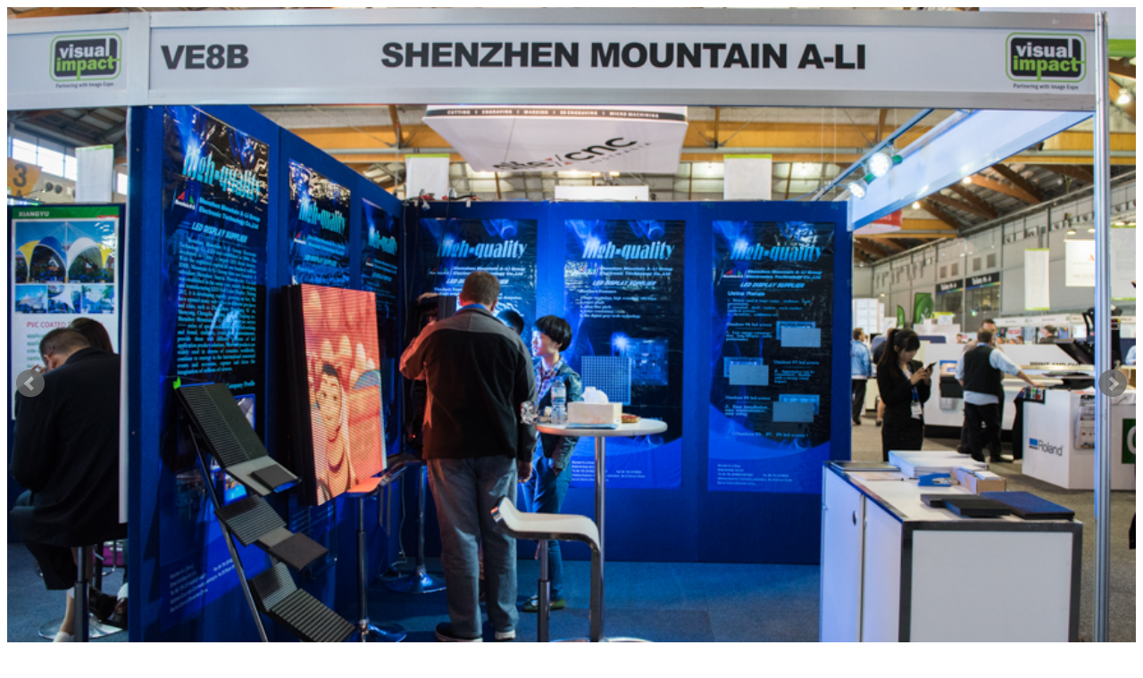

--- FILE ---
content_type: text/html; charset=utf-8
request_url: https://visualimpact.org.au/2015-sydney-visitors-guide/shenzhen-mountain-a-li-group-electronics-technology-co-ltd
body_size: 1814
content:
<!DOCTYPE html PUBLIC "-//W3C//DTD XHTML 1.0 Strict//EN" "http://www.w3.org/TR/xhtml1/DTD/xhtml1-strict.dtd">
<html lang="en-AU" xmlns="http://www.w3.org/1999/xhtml">

<head>
 
    <meta http-equiv="Content-Type" content="text/html; charset=UTF-8" />
    <title></title>

    <link media="screen" href="/stylesheets/web-app.css" type="text/css" rel="stylesheet" />
    <link rel="stylesheet" type="text/css" media="screen" title="screen" href="/stylesheets/jquery.bxslider.css" />
    <script src="https://cdnjs.cloudflare.com/ajax/libs/jquery/1.8.2/jquery.min.js"></script>
    <script type="text/javascript" src="/js/jquery.bxslider.min.js"></script>
    <link rel="stylesheet" type="text/css" href="/stylesheets/web-app.css" media="screen"/>
    <script type="text/javascript">
        $(document).ready(function() {

            $('.bxslider').bxSlider({
                auto: true
            });

            var mystring = $('#list-a').text();
            mystring = '<ul><li>' + mystring.replace(/,/gi, '</li><li>') + '</li></ul>';
            $('#list-a').html(mystring);
        });
    </script>
    <script type="text/javascript" src="/js/product-tabs.js"></script>
    <link media="screen" href="/stylesheets/superfish.css" type="text/css" rel="stylesheet" />
    <script type="text/javascript" src="/js/hoverIntent.js"></script>
    <script type="text/javascript" src="/js/superfish.js"></script>
    <script type="text/javascript">
        $(document).ready(function() {

            var mystring = $('#list-a').text();
            mystring = '<ul><li>' + mystring.replace(/,/gi, '</li><li>') + '</li></ul>';
            $('#list-a').html(mystring);

            $(".download-links ul li a").parent("li").addClass('linkYellow');
        });
    </script>
        <style>
        #list-a {
            overflow: hidden;
            width: 100%;
        }

        #list-a ul {
            border-top: 1px solid #ccc;
            float: left;
            list-style: none;
            margin: 0;
            padding: 0;
        }

        #list-a li {
            border-bottom: 1px solid #ccc;
            color: #666;
            padding: 0;
        }
    </style>
 
 </head>

<body id="guide">
    <div id="webapp-template">
        <style>
    #list-a ul li {
    font-size: 11px;
    display:block;
    margin:0px 2px 5px 3px;
    background: none repeat scroll 0 0 #7AC142;
    border: 1px solid #71AA42;
    color: #fff !important;
    font: 12px/14px Arial,Helvetica Neue,Helvetica,sans-serif;
    padding: 3px 10px;
    position: relative;
    text-align: center;
    text-decoration: none !important;
    float: left;
    cursor: default;
    -webkit-transition: all 0.2s ease 0s; -moz-transition: all 0.2s ease 0s; -o-transition: all 0.2s ease 0s; -ms-transition: all 0.2s ease 0s; transition: all 0.2s ease 0s;
    }
    #list-a ul li:hover {
    background: none repeat scroll 0 0 #71AA42;
    }
    #list-a ul {
    border-top: none;
    float: left;
    list-style: none outside none;
    margin: 0;
    padding: 0;
    }
</style>
<div id="webapp-item-list-main">
<div id="webapp-item-list-slider">
    <ul class="bxslider" style="margin-top: -1em;">
        <li><img src="/visitors-guides/sydney-2015/stand-photo/WEB-Shenzhen Mountain (1).jpg" border="0" alt=""></li>
        <li><img src="/visitors-guides/sydney-2015/stand-photo/WEB-Shenzhen Mountain (2).jpg" border="0" alt=""></li>
        <li><img src="/visitors-guides/sydney-2015/stand-photo/WEB-Shenzhen Mountain (3).jpg" border="0" alt=""></li>
        <li><img src="/visitors-guides/sydney-2015/stand-photo/WEB-Shenzhen Mountain (1).jpg" border="0" alt=""></li>
        <li><img src="/visitors-guides/sydney-2015/stand-photo/WEB-Shenzhen Mountain (2).jpg" border="0" alt=""></li>
    </ul>    
</div> 
<!--    
<div id="webapp-item-list-heading">
<h1>Shenzhen Mountain A-Li Group<span>Stand: <strong>Ve8b</strong></span></h1>
</div>
-->
<div id="clear"></div>
<div id="webapp-item-list-content">
<div class="webapp-item-list-right-col">    
    <h2 style="line-height: 0;">Shenzhen Mountain A-Li Group</h2>
    <p style="line-height: 0.5em;"><strong>Stand Ve8b</strong>
    <p>Shenzhen Mountain A-Li Group Electronic Technology Co., Ltd Major In LED Modules and LED Display. Indoor LED Display have P3 P4 P5 P6 P7.62 P10 (Have difference cabinets types ). Outdoor have P6 P7 P8 P10 P16 (Have difference cabinets types).</p>
</div>
<div class="webapp-item-list-center-col">
    <div class="logo-container"><img src="/visitors-guides/sydney-2015/shenzhen-mountain-a-li_logo.png" border="0" alt=""></div>
    <br style="clear: right;" />
    <p><strong>Contact Details</strong><br />    
<strong>a</strong>: Guantian Community, Jianlong'ao, No. 28, Shiyan Street, Bao'an District,<br />
Shenzhen CHINA 518108 <br />
<strong>t</strong>: 0086-755-29196200<br />
<strong>f</strong>: NA <br />
<strong>e</strong>: <a title="Click here to email Shenzhen Mountain A-Li Group" target="_blank" href="mailto:Bonnie@als-led.com">Bonnie@als-led.com</a><br />
<strong>w</strong>: <a title="Click here to view Shenzhen Mountain A-Li Group website" target="_blank" href="http://www.alsled.cn">www.alsled.cn</a>
</p>
    
</div>
<div class="clear"></div>
<!--
<div class="webapp-item-list-center-col">
<p>
<strong>Categories</strong>:</p>
<div id="list-a">
Sign Manufacturers
</div>
</div>
-->    
</div>
</div>

    </div>
</body>

</html>

--- FILE ---
content_type: text/css
request_url: https://visualimpact.org.au/stylesheets/web-app.css
body_size: 2805
content:
@charset "UTF-8";


p {
    zmargin: 0 16px 10px 0;
}

h1 {
    font-size: 30px;
    letter-spacing: 0;
    line-height: 32px;
    margin-bottom: 20px;
    padding: 0 15px 15px 0;
}

h1, h3, h5, h6 {
    color: #262626;
}

/* START of link */

a.various3 {
    background-color: #F4F4F4;
    border: 1px solid #E7E7E7;
    margin-top: 5px;
    overflow: hidden;
    padding: 10px 10px 10px 20px;
    width: 580px;
     display:block;
     color: #444;
     font-family: Arial;
     font-size: 12px;
    -webkit-transition: all 0.2s ease 0s; -moz-transition: all 0.2s ease 0s; -o-transition: all 0.2s ease 0s; -ms-transition: all 0.2s ease 0s; transition: all 0.2s ease 0s;
}

a.various3:hover {
   background: none repeat scroll 0 0 #74C83F;
    border: 1px solid #5FAE2E;
      color: #fff;
}

.tag-name {
     padding-right: 20px;
     width: 230px;
      float: left;
}

.tag-address {
     padding-right: 20px;
     width: 100px;
      float:left;
}

.tag-web {
     width: 200px;
      float:left
}

/* END of link */




.sponsor-left {
     float: left;
     width: 800px;
}

.search-right {
     float: right;
     height: 225px;
     vertical-align: top;
     width: 135px;
}

#webapp-template {
     height: auto;
     zwidth: 950px;
     width: 100%;
}

#search-panel {
     background: url("/Images/cssimg/search-panel.png") no-repeat scroll 0pt 0pt transparent;
     height: 105px;
     padding: 15px 0px 0px 25px;
     width: 950px;
}

#container {
     background-color: #F4F4F4;
     border-radius: 4px 4px 4px 4px;
     border: 1px solid #E7E7E7;
     margin-top: 5px;
     overflow: hidden;
     padding: 10px 10px 10px 20px;
     width: 920px;
}

#container:hover {
     background: none repeat scroll 0% 0% #E7E7E7;
     border: 1px solid #E7E7E7;
}

#container p {
     display: none;
}

#container img {
     float: left;
     margin-right: 7px;
}

#container h1 {
     font: bold 17px Arial;
     margin: 0pt;
     padding: 3px 0pt 0pt;
}

#container a {
     color: #F3BC00;
     font: bold 12px Arial;
     margin: 0pt;
     padding: 0pt;
     text-decoration: none;
}
#container a:hover {
     text-decoration: underline;
}

#container p {
     margin-left: 55px;
     margin-top: 5px;
}

#container p a {
     font: bold 12px Arial;
}

#container p a:hover {
     text-decoration: underline;
}

.tag-name {
     padding-right: 20px;
     width: 230px;
}


.tag-phone {
     padding-right: 20px;
     width: 130px;
}

.tag-btn {
     width: 40px;
}

.tag-name-h {
     float: left;
     padding-left: 10px;
     padding-right: 20px;
     width: 230px;
}

.tag-address-h {
     float: left;
     padding-right: 20px;
     width: 150px;
}

.tag-phone-h {
     float: left;
     padding-right: 20px;
     width: 130px;
}

.tag-web-h {
     float: left;
     width: 300px;
}

#webapp-item-list-main {
     border-bottom: 0px solid #C6C8CC;
     color: #4B4B4B;
     font-family: Arial;
     font-size: 13px;
     margin-top: 0px;
     zwidth: 950px;
     width: 100%;
}

#webapp-item-list-content .webapp-item-list-right-col a {
     color: #74C83F;
     text-decoration: none;
}

#webapp-item-list-content .webapp-item-list-right-col a:hover {
     color: #5FAE2E;
     text-decoration: underline;
}


#home #webapp-item-list-main {
     padding: 0pt;
}

#webapp-item-list-slider, .bxslider {
 	width: 100%;   
}

.bxslider li img {
 	width: 100%;
    height: auto;
}

#webapp-item-list-heading {
     background: url("/images/cssimg/title_bg.png") no-repeat scroll 0pt 0pt transparent;
     height: 64px;
     padding: 0px 0px 15px 0px;
     zwidth: 950px;
     width: 100%; 
}

#webapp-item-list-heading h1 {
     font-weight: normal;
     zleft: 25px;
     position: relative;
     top: 25px;
}

#webapp-item-list-heading h1 span {
    background: none repeat scroll 0 0 #333333;
    border-radius: 3px 3px 3px 3px;
    color: #FFFFFF;
    float: right;
    font-size: 11px;
    font-weight: normal;
    margin-right: 30px;
    padding: 6px 8px;
    position: fixed;
    right: 20px;
    top: 35px;
}

#webapp-item-list-heading h1 span strong {
    font-size: 16px;
}

#webapp-item-list-heading .webapp-item-list-left-col {
     float: left;
     font-family: Arial;
     font-size: 13px;
     line-height: 150%;
     padding-left: 10px;
     padding-right: 10px;
     vertical-align: middle;
     width: 150px;
}

#webapp-item-list-heading .webapp-item-list-center-col {
     display: inline;
     float: left;
     font-family: Arial;
     font-size: 13px;
     line-height: 150%;
     margin-left: 20px;
     vertical-align: middle;
     width: 550px;
}

#webapp-item-list-heading .webapp-item-list-right-col {
     float: right;
     font-size: 13px;
     font-weight: bold;
     line-height: 150%;
     padding-right: 10px;
     text-align: right;
     vertical-align: middle;
     width: 160px;
}

#webapp-item-list-content {
     height: 140px;
     padding-bottom: 10px;
     padding-top: 0px;
     zwidth: 950px;
     width: 100%; 
}

#webapp-item-list-content img {
    zfloat: left;
    zmax-height: 120px;
    zmax-width: 150px;
    zpadding: 0 20px 40px 0;
}

#webapp-item-list-content .webapp-item-list-left-col {
     float: left;
     margin-left: 10px;
     width: 150px;
}

#webapp-item-list-content .webapp-item-list-center-col {
     float: left;
     margin-left: 0px;
     width: 30%;
}

#webapp-item-list-content .webapp-item-list-center-col .logo-container {
 	width: 100%;   
}

#webapp-item-list-content .webapp-item-list-center-col .logo-container img {
 	float: right;
    height: auto;
    width: 90%;
}

#webapp-item-list-content .webapp-item-list-center-col p {
     color: #555555;
     font-family: Arial;
     font-size: 13px;
     padding-bottom: 5px;
    text-align: right;
}


#webapp-item-list-content .webapp-item-list-right-col {
     border-left: 1px dotted #909299;
     color: #555555;
     float: right;
     font-family: Arial;
     font-size: 13px;
     margin-left: 10px;
     padding-left: 20px;
     vertical-align: bottom;
     width: 65%;
}

.title-description-buyer-2011 {
    background: url("title_bg.png") no-repeat scroll 0 0 transparent;
    height: 64px;
    width: 600px;
     font-family: Arial;
     font-size: 13px;
     padding: 10px 10px 10px 20px;

}

.webform input.cat_button[type="submit"] {
     background: -moz-linear-gradient(center top , #FFAB38, #FF7523) repeat scroll 0pt 0pt transparent;
     border-radius: 5px 5px 5px 5px;
     border: 1px solid #EC7F1A;
     box-shadow: 0px 1px 3px rgba(0, 0, 0, 0.35), 0px 1px 0px rgba(255, 255, 255, 0.204) inset;
     clear: both;
     color: white;
     cursor: pointer;
     float: right;
     font-family: ColabReg,Myriad Pro,Arial;
     font-size: 15px;
     height: auto;
     margin: 0pt;
     padding: 6px 15px;
     position: relative;
     text-decoration: none;
     text-shadow: 1px 1px 1px rgba(0, 0, 0, 0.004);
     width: auto;
}

.webform input.cat_button[type="submit"] {
     background: -moz-linear-gradient(center top , #FFAB38, #FF7523) repeat scroll 0% 0% transparent;
     border-radius: 3px 3px 3px 3px;
     border: 1px solid #EC7F1A;
     box-shadow: 0px 1px 3px rgba(0, 0, 0, 0.35), 0px 1px 0px rgba(255, 255, 255, 0.204) inset;
     clear: both;
     color: #FAECE1;
     cursor: pointer;
     float: left;
     font-family: ColabReg,Myriad Pro,Arial;
     font-size: 15px;
     height: auto;
     margin: 5px 0pt 0pt;
     padding: 6px 15px;
     position: relative;
     text-decoration: none;
     text-shadow: 1px 1px 1px rgba(0, 0, 0, 0.004);
     width: 200px;
}

.webform input.cat_button[type="submit"]:hover {
     background: -moz-linear-gradient(center top , #FFAB38, #EC7F1A) repeat scroll 0% 0% transparent;
     border: 1px solid #EC7F1A;
     box-shadow: 0px 1px 3px rgba(0, 0, 0, 0.35), 0px 0px 10px rgba(255, 255, 255, 0.404) inset;
     color: #FFFFFF;
}

.webform input.cat_button[type="submit"]:active {
     border-top-color: #999999;
     box-shadow: 0px 1px 3px rgba(0, 0, 0, 0.35), 0px 0px 10px rgba(0, 0, 0, 0.2) inset;
}

.webform div.block-btn input.cat_button[type="submit"] {
     margin-top: 18px;
     width: 100%;
}

.webform div.block input[type="text"], .webform div.block input[type="textarea"], .webform div.block input[type="password"] {
     width: 160px;
}

.webform textarea, .webform input[type="text"], .webform input[type="textarea"], .webform input[type="password"] {
     border-radius: 3px 3px 3px 3px;
     border: 1px solid #B8B5B5;
     box-shadow: 0pt 2px 5px #D7D7D7 inset, 1px 1px 2px #FFFFFF;
     color: #555555;
     display: block;
     font-family: Arial,sans-serif;
     font-size: 12px;
     height: 30px;
     margin: 0px 0px 4px 0px;
     width: 250px;
}

.webform input[type="text"], .webform input[type="textarea"], .webform input[type="password"] {
     height: 25px;
     width: 250px;
     padding: 0pt 10px 0pt 10px;
     margin-bottom: 0px;
}

.webform textarea {
     width: 260px;
     height:90px;
     padding: 10px 0px 0px 10px;
     background-color: #ffffff;
}
.webform textarea.wideArea {
     width: 565px;
     height:90px;
     padding: 10px 0px 0px 10px;
     background-color: #ffffff;
}
    
.webform textarea:focus, .webform input[type="text"]:focus, .webform input[type="textarea"]:focus, .webform input[type="password"]:focus {
     border: 1px solid #ffffff;
     box-shadow: 0 2px 5px #D7D7D7 inset, 0 0 5px #7AC142;
     color: #71AA42;
}

.webform input.error:focus {
     box-shadow: 0 2px 5px #D7D7D7 inset, 0 0 5px #FF7575 !important;
}

.webform label {
    font-size: 14px;
}

.webform div.block {
     float: left;
     margin: 10px 20px 5px 0px;
     width: 208px;
}

.webform div.block-btn {
     float: left;
     margin: 10px 0px 5px;
     width: 120px;
}

.webform span.formCheck {
     width: 290px;
     padding: 4px 0px;
     display: block;
    font-size:13px;
    float: left;
    position: relative;
}
.webform td.fullWidth {
     width: 100%;    
}
.webform label.wideLabel {
     width: 565px; 
    display: block;
}

.webform span.formCheck input {
	margin-right: 12px;
}

#success {
     background: none repeat scroll 0% 0% #D3E8D1;
     border: 1px solid #285F25;
     color: #285F25;
     display: none;
     margin-bottom: 15px;
     padding: 10px;
}

span.req {
    color: #D12F19;
}

.webform .formCheck label {
	position: absolute;
	top: 4px;
	left: 35px;
}

.webform h4 {
    color: #000000;
    font-family: 'Arimo',arial,serif;
    font-size: 20px;
    font-weight: bold;
    letter-spacing: 2px;
    margin-bottom: 2px;
    margin-top: 22px;
}

.webform input[type="text"].error, .webform input[type="textarea"].error {
	border-color: #D12F19;
	background: none repeat scroll 0 0 transparent;
}

.webform label.error {
    background: none repeat scroll 0 0 transparent;
    color: #D12F19;
    margin-bottom: 18px;
    font-size: 12px;
}

.cat_button, .webform button.button-a {
    background-color: #333333;
    border: 1px solid #000000;
    border-radius: 3px 3px 3px 3px;
    color: #FFFFFF;
    cursor: pointer;
    font-size: 15px;
    height: 100%;
    margin: 12px 0;
    padding: 10px 20px;
    text-transform: uppercase;
}

.cat_button:hover, .webform button.button-a:hover {
     background-color: #74C83F;
     border: 1px solid #F2BE04;
}
.webform button.button-a {
     width:100%;
}
.webform button.button-a:hover {
     width:100%;
}
#formy .webform button.button-a {
    background-color: #333333;
    border: 1px solid #000000;
    border-radius: 3px 3px 3px 3px;
    color: #FFFFFF;
    cursor: pointer;
    font-size: 15px;
    height: 100%;
    margin: 12px 0;
    padding: 8px 20px;
    text-transform: uppercase;
}

#formy .webform button.button-a:hover {
     background-color: #74C83F;
     border: 1px solid #71AA42;
}
#formy .webform button.button-a {
     width:180px;
}
#formy .webform button.button-a:hover {
     width:180px;
}


--- FILE ---
content_type: text/css
request_url: https://visualimpact.org.au/stylesheets/superfish.css
body_size: 1243
content:
/*** ESSENTIAL STYLES ***/
.sf-menu, .sf-menu * {
	margin:			0;
	padding:		0;
	list-style:		none;	z-index:		99;
}
.sf-menu {
	line-height:	1.0;	z-index:		99;
}
.sf-menu ul {
	position:		absolute;
	top:			-999em;
	width:			12em; /* left offset of submenus need to match (see below) */
}
.sf-menu ul li {
	width:			100%;
}
.sf-menu li:hover {
	visibility:		inherit; /* fixes IE7 'sticky bug' */
}
.sf-menu li:first-child {
	border-right:	1px solid rgba(255, 255, 255, 0.1);
	border-left:	none;
}
.sf-menu li:last-child {
	border-right:	none;
	border-left:	1px solid rgba(0, 0, 0, 0.1);
}

.sf-menu li {
	float:			left;
	position:		relative;
	border-left:	1px solid rgba(0, 0, 0, 0.1);
	border-right:	1px solid rgba(255, 255, 255, 0.1);
}
.sf-menu a {
	display:		block;
	position:		relative;
	
}
.sf-menu li:hover ul,
.sf-menu li.sfHover ul {
	left:			-20px;
	top:			47px; /* match top ul list item height */
	z-index:		99;

}
ul.sf-menu li:hover li ul,
ul.sf-menu li.sfHover li ul {
	top:			-999em;
}
ul.sf-menu li li:hover ul,
ul.sf-menu li li.sfHover ul {
	left:			0em; /* match ul width */
	top:			0;
}
ul.sf-menu li li:hover li ul,
ul.sf-menu li li.sfHover li ul {
	top:			-999em;
}
ul.sf-menu li li li:hover ul,
ul.sf-menu li li li.sfHover ul {
	left:			0em; /* match ul width */
	top:			0;
}

/*** DEMO SKIN ***/
.sf-menu {
	float:			left;
	margin-bottom:	1em;
	font-size:14px;margin-left:15px;
}


.sf-menu a {
	padding: 		20px 20px 14px 20px;
	text-decoration:none;
	color:#797979;
}



.sf-menu li li a {

		padding: 		10px 10px;
		color:#797979;
}
.sf-menu a, .sf-menu a:visited  { /* visited pseudo selector so IE6 applies text colour*/
	color:			#eee;
	text-shadow:	1px 1px 1px rgba(0, 0, 0, 0.4);
}
.sf-menu li {
	background:	none;

}


.sf-menu li li {
	background:	 rgba(0, 0, 0, 1);
}
.sf-menu li li li {
	background:		#D5D5D5;
}
.sf-menu li:hover, .sf-menu li.sfHover,
.sf-menu a:focus, .sf-menu a:hover, .sf-menu a:active {
	color:#fff;
	outline:		0;
    background:none rgba(121, 157, 66, 0.8);
}

/*** arrows **/
.sf-menu a.sf-with-ul {
	padding-right: 	2.25em;
	min-width:		1px; /* trigger IE7 hasLayout so spans position accurately */
}
.sf-sub-indicator {
	position:		absolute;
	display:		block;
	right:			.75em;
	top:			20px; /* IE6 only 1.05*/
	width:			10px;
	height:			10px;
	text-indent: 	-999em;
	overflow:		hidden;
	background:		url('../images/arrows-ffffff.png') no-repeat -20px -100px; /* 8-bit indexed alpha png. IE6 gets solid image only */
}
a > .sf-sub-indicator {  /* give all except IE6 the correct values */
	top:			22px;
	background-position: 0 -100px; /* use translucent arrow for modern browsers*/
}
/* apply hovers to modern browsers */
a:focus > .sf-sub-indicator,
a:hover > .sf-sub-indicator,
a:active > .sf-sub-indicator,
li:hover > a > .sf-sub-indicator,
li.sfHover > a > .sf-sub-indicator {
	background-position: -10px -100px; /* arrow hovers for modern browsers*/
}

/* point right for anchors in subs */
.sf-menu ul .sf-sub-indicator { background-position:  -10px 0; }
.sf-menu ul a > .sf-sub-indicator { background-position:  0 0; }
/* apply hovers to modern browsers */
.sf-menu ul a:focus > .sf-sub-indicator,
.sf-menu ul a:hover > .sf-sub-indicator,
.sf-menu ul a:active > .sf-sub-indicator,
.sf-menu ul li:hover > a > .sf-sub-indicator,
.sf-menu ul li.sfHover > a > .sf-sub-indicator {
	background-position: -10px 0; /* arrow hovers for modern browsers*/
}

/*** shadows for all but IE6 ***/
.sf-shadow ul {
	background:	url('../images/shadow.png') no-repeat bottom right;
	padding: 0 8px 9px 0;
	-moz-border-radius-bottomleft: 17px;
	-moz-border-radius-topright: 17px;
	-webkit-border-top-right-radius: 17px;
	-webkit-border-bottom-left-radius: 17px;
}
.sf-shadow ul.sf-shadow-off {
	background: transparent;
}


--- FILE ---
content_type: text/javascript
request_url: https://visualimpact.org.au/js/product-tabs.js
body_size: 961
content:
jQuery(function($) {

	var Engine = {
		ui : {
			
			//Tab Sets
			tabs : function(){
				
				//Tab 1
				$('a#tab-link-overview').click(function(){
					$('#product-details-overview').show();
					$('#product-details-features').hide();
					$('#product-details-applications').hide();
					$('#product-details-specifications').hide();						
					$('#product-details-brochure').hide();
					$('#tab-link-overview').parent().addClass('current-tab');
					$('#tab-link-features').parent().removeClass('current-tab');
					$('#tab-link-applications').parent().removeClass('current-tab');
					$('#tab-link-specifications').parent().removeClass('current-tab');
					$('#tab-link-brochure').parent().removeClass('current-tab');
				});	

				//Tab 2
				$('a#tab-link-features').click(function(){
					$('#product-details-overview').hide();
					$('#product-details-features').show();
					$('#product-details-applications').hide();
					$('#product-details-specifications').hide();						
					$('#product-details-brochure').hide();
					$('#tab-link-overview').parent().removeClass('current-tab');
					$('#tab-link-features').parent().addClass('current-tab');
					$('#tab-link-applications').parent().removeClass('current-tab');
					$('#tab-link-specifications').parent().removeClass('current-tab');
					$('#tab-link-brochure').parent().removeClass('current-tab');					
				});
				
				//Tab 3
				$('a#tab-link-applications').click(function(){
					$('#product-details-overview').hide();
					$('#product-details-features').hide();
					$('#product-details-applications').show();
					$('#product-details-specifications').hide();						
					$('#product-details-brochure').hide();
					$('#tab-link-overview').parent().removeClass('current-tab');
					$('#tab-link-features').parent().removeClass('current-tab');
					$('#tab-link-applications').parent().addClass('current-tab');
					$('#tab-link-specifications').parent().removeClass('current-tab');
					$('#tab-link-brochure').parent().removeClass('current-tab');													
				});				
				
				//Tab 4
				$('a#tab-link-specifications').click(function(){
					$('#product-details-overview').hide();
					$('#product-details-features').hide();
					$('#product-details-applications').hide();
					$('#product-details-specifications').show();						
					$('#product-details-brochure').hide();
					$('#tab-link-overview').parent().removeClass('current-tab');
					$('#tab-link-features').parent().removeClass('current-tab');
					$('#tab-link-applications').parent().removeClass('current-tab');
					$('#tab-link-specifications').parent().addClass('current-tab');
					$('#tab-link-brochure').parent().removeClass('current-tab');;									
				});
				
				//Tab 5
				$('a#tab-link-brochure').click(function(){
					$('#product-details-overview').hide();
					$('#product-details-features').hide();
					$('#product-details-applications').hide();
					$('#product-details-specifications').hide();						
					$('#product-details-brochure').show();
					$('#tab-link-overview').parent().removeClass('current-tab');
					$('#tab-link-features').parent().removeClass('current-tab');
					$('#tab-link-applications').parent().removeClass('current-tab');
					$('#tab-link-specifications').parent().removeClass('current-tab');
					$('#tab-link-brochure').parent().addClass('current-tab');									
				});
				
			},
			
			accordion : function(){
				$('ul.features-list, ul.faq-list').each(function(){
					var root = $(this);
					root.find('li').each(function(){
						if($(this).find('h4').size() == 0) return;
						
						$(this).find('h4').click(function(){
							if($(this).parent().find('div:visible').size() > 0) return;
							root.find('li div:visible').slideUp(40);
							$(this).parent().find('div').slideDown(40);
						});
						 
					});
				});
			},
			
			relatedhide : function(){
				if ($('#related-products-section .productTable').length) { // implies *not* zero
				} else {
				  $('#related-products-section').hide();
				}
			},
			
			announcementlist : function(){
				$('.announcement-list .announcement-body').remove();
			},
			
			solutionfilter : function(){
				$('.sort-all').click(function(){
					$('.solution-box').show();
					$('.sort-link').removeClass('current-filter');
					$('.sort-all').addClass('current-filter');
				});
				
				$('.sort-printing').click(function(){
					$('.solution-box').hide();
					$('.sol-printing').show();
					$('.sort-link').removeClass('current-filter');
					$('.sort-printing').addClass('current-filter');
				});
				
				$('.sort-cutting').click(function(){
					$('.solution-box').hide();
					$('.sol-cutting').show();
					$('.sort-link').removeClass('current-filter');
					$('.sort-cutting').addClass('current-filter');
				});
				
				$('.sort-engraving').click(function(){
					$('.solution-box').hide();
					$('.sol-engraving').show();
					$('.sort-link').removeClass('current-filter');
					$('.sort-engraving').addClass('current-filter');
				});
				
				$('.sort-3d').click(function(){
					$('.solution-box').hide();
					$('.sol-3d').show();
					$('.sort-link').removeClass('current-filter');
					$('.sort-3d').addClass('current-filter');
				});
			},
			
			formRollover : function(){
				$('<img />')
				  .attr('src', '/images/buttons/btn_contact_us_rollover.png')
				  .load(function(){
					  $('.profile').append( $(this) );
				});
				$('.form-rollover').hover(
				  function(){
					  $(this).attr({ src : '/images/buttons/btn_contact_us_rollover.png'});
				  },
				  function(){
					  $(this).attr({ src : '/images/buttons/btn_contact_us.png'});
				  }
			   );

			}
			
		}
	};

	Engine.ui.tabs();
	Engine.ui.accordion();
	Engine.ui.relatedhide();
	Engine.ui.announcementlist();
	Engine.ui.solutionfilter();
	Engine.ui.formRollover();
	
});
